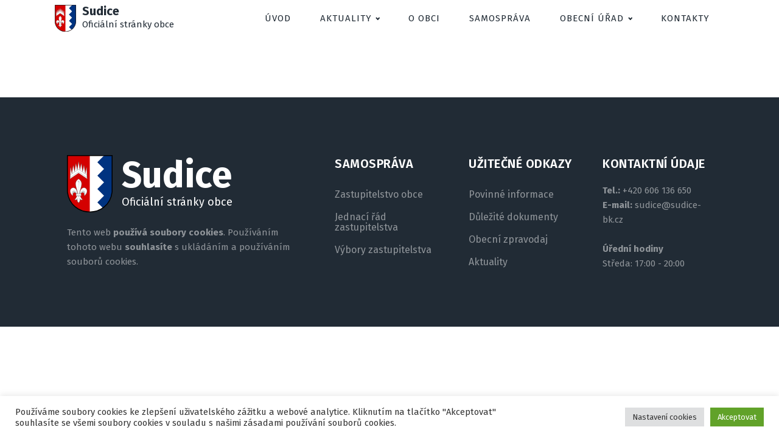

--- FILE ---
content_type: text/html; charset=UTF-8
request_url: https://sudice-bk.cz/uredni_deska/navrh-strednedobeho-vyhledu-rozpoctu-na-roky-2022-2025-vydaje/
body_size: 7828
content:
<!DOCTYPE html>
<html lang="cs" >
<head>
<meta charset="UTF-8">
<meta name="viewport" content="width=device-width, initial-scale=1.0">
<!-- WP_HEAD() START -->
<title>Návrh střednědobého výhledu rozpočtu na roky 2022 - 2025 (výdaje) - Sudice</title>
<meta name='robots' content='max-image-preview:large' />
<link rel='stylesheet' id='wp-block-library-css' href='https://sudice-bk.cz/wp-includes/css/dist/block-library/style.min.css?ver=e65df642a75778e3b7a65526f4f3c438' type='text/css' media='all' />
<style id='classic-theme-styles-inline-css' type='text/css'>
/*! This file is auto-generated */
.wp-block-button__link{color:#fff;background-color:#32373c;border-radius:9999px;box-shadow:none;text-decoration:none;padding:calc(.667em + 2px) calc(1.333em + 2px);font-size:1.125em}.wp-block-file__button{background:#32373c;color:#fff;text-decoration:none}
</style>
<style id='global-styles-inline-css' type='text/css'>
body{--wp--preset--color--black: #000000;--wp--preset--color--cyan-bluish-gray: #abb8c3;--wp--preset--color--white: #ffffff;--wp--preset--color--pale-pink: #f78da7;--wp--preset--color--vivid-red: #cf2e2e;--wp--preset--color--luminous-vivid-orange: #ff6900;--wp--preset--color--luminous-vivid-amber: #fcb900;--wp--preset--color--light-green-cyan: #7bdcb5;--wp--preset--color--vivid-green-cyan: #00d084;--wp--preset--color--pale-cyan-blue: #8ed1fc;--wp--preset--color--vivid-cyan-blue: #0693e3;--wp--preset--color--vivid-purple: #9b51e0;--wp--preset--gradient--vivid-cyan-blue-to-vivid-purple: linear-gradient(135deg,rgba(6,147,227,1) 0%,rgb(155,81,224) 100%);--wp--preset--gradient--light-green-cyan-to-vivid-green-cyan: linear-gradient(135deg,rgb(122,220,180) 0%,rgb(0,208,130) 100%);--wp--preset--gradient--luminous-vivid-amber-to-luminous-vivid-orange: linear-gradient(135deg,rgba(252,185,0,1) 0%,rgba(255,105,0,1) 100%);--wp--preset--gradient--luminous-vivid-orange-to-vivid-red: linear-gradient(135deg,rgba(255,105,0,1) 0%,rgb(207,46,46) 100%);--wp--preset--gradient--very-light-gray-to-cyan-bluish-gray: linear-gradient(135deg,rgb(238,238,238) 0%,rgb(169,184,195) 100%);--wp--preset--gradient--cool-to-warm-spectrum: linear-gradient(135deg,rgb(74,234,220) 0%,rgb(151,120,209) 20%,rgb(207,42,186) 40%,rgb(238,44,130) 60%,rgb(251,105,98) 80%,rgb(254,248,76) 100%);--wp--preset--gradient--blush-light-purple: linear-gradient(135deg,rgb(255,206,236) 0%,rgb(152,150,240) 100%);--wp--preset--gradient--blush-bordeaux: linear-gradient(135deg,rgb(254,205,165) 0%,rgb(254,45,45) 50%,rgb(107,0,62) 100%);--wp--preset--gradient--luminous-dusk: linear-gradient(135deg,rgb(255,203,112) 0%,rgb(199,81,192) 50%,rgb(65,88,208) 100%);--wp--preset--gradient--pale-ocean: linear-gradient(135deg,rgb(255,245,203) 0%,rgb(182,227,212) 50%,rgb(51,167,181) 100%);--wp--preset--gradient--electric-grass: linear-gradient(135deg,rgb(202,248,128) 0%,rgb(113,206,126) 100%);--wp--preset--gradient--midnight: linear-gradient(135deg,rgb(2,3,129) 0%,rgb(40,116,252) 100%);--wp--preset--font-size--small: 13px;--wp--preset--font-size--medium: 20px;--wp--preset--font-size--large: 36px;--wp--preset--font-size--x-large: 42px;--wp--preset--spacing--20: 0.44rem;--wp--preset--spacing--30: 0.67rem;--wp--preset--spacing--40: 1rem;--wp--preset--spacing--50: 1.5rem;--wp--preset--spacing--60: 2.25rem;--wp--preset--spacing--70: 3.38rem;--wp--preset--spacing--80: 5.06rem;--wp--preset--shadow--natural: 6px 6px 9px rgba(0, 0, 0, 0.2);--wp--preset--shadow--deep: 12px 12px 50px rgba(0, 0, 0, 0.4);--wp--preset--shadow--sharp: 6px 6px 0px rgba(0, 0, 0, 0.2);--wp--preset--shadow--outlined: 6px 6px 0px -3px rgba(255, 255, 255, 1), 6px 6px rgba(0, 0, 0, 1);--wp--preset--shadow--crisp: 6px 6px 0px rgba(0, 0, 0, 1);}:where(.is-layout-flex){gap: 0.5em;}:where(.is-layout-grid){gap: 0.5em;}body .is-layout-flow > .alignleft{float: left;margin-inline-start: 0;margin-inline-end: 2em;}body .is-layout-flow > .alignright{float: right;margin-inline-start: 2em;margin-inline-end: 0;}body .is-layout-flow > .aligncenter{margin-left: auto !important;margin-right: auto !important;}body .is-layout-constrained > .alignleft{float: left;margin-inline-start: 0;margin-inline-end: 2em;}body .is-layout-constrained > .alignright{float: right;margin-inline-start: 2em;margin-inline-end: 0;}body .is-layout-constrained > .aligncenter{margin-left: auto !important;margin-right: auto !important;}body .is-layout-constrained > :where(:not(.alignleft):not(.alignright):not(.alignfull)){max-width: var(--wp--style--global--content-size);margin-left: auto !important;margin-right: auto !important;}body .is-layout-constrained > .alignwide{max-width: var(--wp--style--global--wide-size);}body .is-layout-flex{display: flex;}body .is-layout-flex{flex-wrap: wrap;align-items: center;}body .is-layout-flex > *{margin: 0;}body .is-layout-grid{display: grid;}body .is-layout-grid > *{margin: 0;}:where(.wp-block-columns.is-layout-flex){gap: 2em;}:where(.wp-block-columns.is-layout-grid){gap: 2em;}:where(.wp-block-post-template.is-layout-flex){gap: 1.25em;}:where(.wp-block-post-template.is-layout-grid){gap: 1.25em;}.has-black-color{color: var(--wp--preset--color--black) !important;}.has-cyan-bluish-gray-color{color: var(--wp--preset--color--cyan-bluish-gray) !important;}.has-white-color{color: var(--wp--preset--color--white) !important;}.has-pale-pink-color{color: var(--wp--preset--color--pale-pink) !important;}.has-vivid-red-color{color: var(--wp--preset--color--vivid-red) !important;}.has-luminous-vivid-orange-color{color: var(--wp--preset--color--luminous-vivid-orange) !important;}.has-luminous-vivid-amber-color{color: var(--wp--preset--color--luminous-vivid-amber) !important;}.has-light-green-cyan-color{color: var(--wp--preset--color--light-green-cyan) !important;}.has-vivid-green-cyan-color{color: var(--wp--preset--color--vivid-green-cyan) !important;}.has-pale-cyan-blue-color{color: var(--wp--preset--color--pale-cyan-blue) !important;}.has-vivid-cyan-blue-color{color: var(--wp--preset--color--vivid-cyan-blue) !important;}.has-vivid-purple-color{color: var(--wp--preset--color--vivid-purple) !important;}.has-black-background-color{background-color: var(--wp--preset--color--black) !important;}.has-cyan-bluish-gray-background-color{background-color: var(--wp--preset--color--cyan-bluish-gray) !important;}.has-white-background-color{background-color: var(--wp--preset--color--white) !important;}.has-pale-pink-background-color{background-color: var(--wp--preset--color--pale-pink) !important;}.has-vivid-red-background-color{background-color: var(--wp--preset--color--vivid-red) !important;}.has-luminous-vivid-orange-background-color{background-color: var(--wp--preset--color--luminous-vivid-orange) !important;}.has-luminous-vivid-amber-background-color{background-color: var(--wp--preset--color--luminous-vivid-amber) !important;}.has-light-green-cyan-background-color{background-color: var(--wp--preset--color--light-green-cyan) !important;}.has-vivid-green-cyan-background-color{background-color: var(--wp--preset--color--vivid-green-cyan) !important;}.has-pale-cyan-blue-background-color{background-color: var(--wp--preset--color--pale-cyan-blue) !important;}.has-vivid-cyan-blue-background-color{background-color: var(--wp--preset--color--vivid-cyan-blue) !important;}.has-vivid-purple-background-color{background-color: var(--wp--preset--color--vivid-purple) !important;}.has-black-border-color{border-color: var(--wp--preset--color--black) !important;}.has-cyan-bluish-gray-border-color{border-color: var(--wp--preset--color--cyan-bluish-gray) !important;}.has-white-border-color{border-color: var(--wp--preset--color--white) !important;}.has-pale-pink-border-color{border-color: var(--wp--preset--color--pale-pink) !important;}.has-vivid-red-border-color{border-color: var(--wp--preset--color--vivid-red) !important;}.has-luminous-vivid-orange-border-color{border-color: var(--wp--preset--color--luminous-vivid-orange) !important;}.has-luminous-vivid-amber-border-color{border-color: var(--wp--preset--color--luminous-vivid-amber) !important;}.has-light-green-cyan-border-color{border-color: var(--wp--preset--color--light-green-cyan) !important;}.has-vivid-green-cyan-border-color{border-color: var(--wp--preset--color--vivid-green-cyan) !important;}.has-pale-cyan-blue-border-color{border-color: var(--wp--preset--color--pale-cyan-blue) !important;}.has-vivid-cyan-blue-border-color{border-color: var(--wp--preset--color--vivid-cyan-blue) !important;}.has-vivid-purple-border-color{border-color: var(--wp--preset--color--vivid-purple) !important;}.has-vivid-cyan-blue-to-vivid-purple-gradient-background{background: var(--wp--preset--gradient--vivid-cyan-blue-to-vivid-purple) !important;}.has-light-green-cyan-to-vivid-green-cyan-gradient-background{background: var(--wp--preset--gradient--light-green-cyan-to-vivid-green-cyan) !important;}.has-luminous-vivid-amber-to-luminous-vivid-orange-gradient-background{background: var(--wp--preset--gradient--luminous-vivid-amber-to-luminous-vivid-orange) !important;}.has-luminous-vivid-orange-to-vivid-red-gradient-background{background: var(--wp--preset--gradient--luminous-vivid-orange-to-vivid-red) !important;}.has-very-light-gray-to-cyan-bluish-gray-gradient-background{background: var(--wp--preset--gradient--very-light-gray-to-cyan-bluish-gray) !important;}.has-cool-to-warm-spectrum-gradient-background{background: var(--wp--preset--gradient--cool-to-warm-spectrum) !important;}.has-blush-light-purple-gradient-background{background: var(--wp--preset--gradient--blush-light-purple) !important;}.has-blush-bordeaux-gradient-background{background: var(--wp--preset--gradient--blush-bordeaux) !important;}.has-luminous-dusk-gradient-background{background: var(--wp--preset--gradient--luminous-dusk) !important;}.has-pale-ocean-gradient-background{background: var(--wp--preset--gradient--pale-ocean) !important;}.has-electric-grass-gradient-background{background: var(--wp--preset--gradient--electric-grass) !important;}.has-midnight-gradient-background{background: var(--wp--preset--gradient--midnight) !important;}.has-small-font-size{font-size: var(--wp--preset--font-size--small) !important;}.has-medium-font-size{font-size: var(--wp--preset--font-size--medium) !important;}.has-large-font-size{font-size: var(--wp--preset--font-size--large) !important;}.has-x-large-font-size{font-size: var(--wp--preset--font-size--x-large) !important;}
.wp-block-navigation a:where(:not(.wp-element-button)){color: inherit;}
:where(.wp-block-post-template.is-layout-flex){gap: 1.25em;}:where(.wp-block-post-template.is-layout-grid){gap: 1.25em;}
:where(.wp-block-columns.is-layout-flex){gap: 2em;}:where(.wp-block-columns.is-layout-grid){gap: 2em;}
.wp-block-pullquote{font-size: 1.5em;line-height: 1.6;}
</style>
<link rel='stylesheet' id='cookie-law-info-css' href='https://sudice-bk.cz/wp-content/plugins/cookie-law-info/legacy/public/css/cookie-law-info-public.css?ver=3.3.9.1' type='text/css' media='all' />
<link rel='stylesheet' id='cookie-law-info-gdpr-css' href='https://sudice-bk.cz/wp-content/plugins/cookie-law-info/legacy/public/css/cookie-law-info-gdpr.css?ver=3.3.9.1' type='text/css' media='all' />
<link rel='stylesheet' id='oxygen-css' href='https://sudice-bk.cz/wp-content/plugins/oxygen/component-framework/oxygen.css?ver=4.0.3' type='text/css' media='all' />
<link rel='stylesheet' id='wp-polls-css' href='https://sudice-bk.cz/wp-content/plugins/wp-polls/polls-css.css?ver=2.77.3' type='text/css' media='all' />
<style id='wp-polls-inline-css' type='text/css'>
.wp-polls .pollbar {
	margin: 1px;
	font-size: 8px;
	line-height: 10px;
	height: 10px;
	background-image: url('https://sudice-bk.cz/wp-content/plugins/wp-polls/images/default_gradient/pollbg.gif');
	border: 1px solid #c8c8c8;
}

</style>
<style id='wpgb-head-inline-css' type='text/css'>
.wp-grid-builder:not(.wpgb-template),.wpgb-facet{opacity:0.01}.wpgb-facet fieldset{margin:0;padding:0;border:none;outline:none;box-shadow:none}.wpgb-facet fieldset:last-child{margin-bottom:40px;}.wpgb-facet fieldset legend.wpgb-sr-only{height:1px;width:1px}
</style>
<script type="text/javascript" src="https://sudice-bk.cz/wp-includes/js/jquery/jquery.min.js?ver=3.7.1" id="jquery-core-js"></script>
<script type="text/javascript" id="cookie-law-info-js-extra">
/* <![CDATA[ */
var Cli_Data = {"nn_cookie_ids":[],"cookielist":[],"non_necessary_cookies":[],"ccpaEnabled":"","ccpaRegionBased":"","ccpaBarEnabled":"","strictlyEnabled":["necessary","obligatoire"],"ccpaType":"gdpr","js_blocking":"1","custom_integration":"","triggerDomRefresh":"","secure_cookies":""};
var cli_cookiebar_settings = {"animate_speed_hide":"500","animate_speed_show":"500","background":"#FFF","border":"#b1a6a6c2","border_on":"","button_1_button_colour":"#61a229","button_1_button_hover":"#4e8221","button_1_link_colour":"#fff","button_1_as_button":"1","button_1_new_win":"","button_2_button_colour":"#333","button_2_button_hover":"#292929","button_2_link_colour":"#444","button_2_as_button":"","button_2_hidebar":"","button_3_button_colour":"#dedfe0","button_3_button_hover":"#b2b2b3","button_3_link_colour":"#333333","button_3_as_button":"1","button_3_new_win":"","button_4_button_colour":"#dedfe0","button_4_button_hover":"#b2b2b3","button_4_link_colour":"#333333","button_4_as_button":"1","button_7_button_colour":"#61a229","button_7_button_hover":"#4e8221","button_7_link_colour":"#fff","button_7_as_button":"1","button_7_new_win":"","font_family":"inherit","header_fix":"","notify_animate_hide":"1","notify_animate_show":"","notify_div_id":"#cookie-law-info-bar","notify_position_horizontal":"right","notify_position_vertical":"bottom","scroll_close":"","scroll_close_reload":"","accept_close_reload":"","reject_close_reload":"","showagain_tab":"","showagain_background":"#fff","showagain_border":"#000","showagain_div_id":"#cookie-law-info-again","showagain_x_position":"100px","text":"#333333","show_once_yn":"","show_once":"10000","logging_on":"","as_popup":"","popup_overlay":"1","bar_heading_text":"","cookie_bar_as":"banner","popup_showagain_position":"bottom-right","widget_position":"left"};
var log_object = {"ajax_url":"https:\/\/sudice-bk.cz\/wp-admin\/admin-ajax.php"};
/* ]]> */
</script>
<script type="text/javascript" src="https://sudice-bk.cz/wp-content/plugins/cookie-law-info/legacy/public/js/cookie-law-info-public.js?ver=3.3.9.1" id="cookie-law-info-js"></script>
<link rel="https://api.w.org/" href="https://sudice-bk.cz/wp-json/" /><link rel="alternate" type="application/json" href="https://sudice-bk.cz/wp-json/wp/v2/uredni_deska/2688" /><link rel="EditURI" type="application/rsd+xml" title="RSD" href="https://sudice-bk.cz/xmlrpc.php?rsd" />

<link rel="canonical" href="https://sudice-bk.cz/uredni_deska/navrh-strednedobeho-vyhledu-rozpoctu-na-roky-2022-2025-vydaje/" />
<link rel='shortlink' href='https://sudice-bk.cz/?p=2688' />
<link rel="alternate" type="application/json+oembed" href="https://sudice-bk.cz/wp-json/oembed/1.0/embed?url=https%3A%2F%2Fsudice-bk.cz%2Furedni_deska%2Fnavrh-strednedobeho-vyhledu-rozpoctu-na-roky-2022-2025-vydaje%2F" />
<link rel="alternate" type="text/xml+oembed" href="https://sudice-bk.cz/wp-json/oembed/1.0/embed?url=https%3A%2F%2Fsudice-bk.cz%2Furedni_deska%2Fnavrh-strednedobeho-vyhledu-rozpoctu-na-roky-2022-2025-vydaje%2F&#038;format=xml" />
<noscript><style>.wp-grid-builder .wpgb-card.wpgb-card-hidden .wpgb-card-wrapper{opacity:1!important;visibility:visible!important;transform:none!important}.wpgb-facet {opacity:1!important;pointer-events:auto!important}.wpgb-facet *:not(.wpgb-pagination-facet){display:none}</style></noscript><link rel="icon" href="https://sudice-bk.cz/wp-content/uploads/2020/06/cropped-logo-1-32x32.png" sizes="32x32" />
<link rel="icon" href="https://sudice-bk.cz/wp-content/uploads/2020/06/cropped-logo-1-192x192.png" sizes="192x192" />
<link rel="apple-touch-icon" href="https://sudice-bk.cz/wp-content/uploads/2020/06/cropped-logo-1-180x180.png" />
<meta name="msapplication-TileImage" content="https://sudice-bk.cz/wp-content/uploads/2020/06/cropped-logo-1-270x270.png" />
<link href="https://fonts.googleapis.com/css?family=Fira+Sans:100,200,300,400,500,600,700,800,900|Fira+Sans:100,200,300,400,500,600,700,800,900|Fira+Sans:100,200,300,400,500,600,700,800,900" rel="stylesheet"><link rel='stylesheet' id='oxygen-cache-12-css' href='//sudice-bk.cz/wp-content/uploads/oxygen/css/12.css?cache=1707993456&#038;ver=e65df642a75778e3b7a65526f4f3c438' type='text/css' media='all' />
<link rel='stylesheet' id='oxygen-universal-styles-css' href='//sudice-bk.cz/wp-content/uploads/oxygen/css/universal.css?cache=1707993452&#038;ver=e65df642a75778e3b7a65526f4f3c438' type='text/css' media='all' />
<!-- END OF WP_HEAD() -->
</head>
<body class="uredni_deska-template-default single single-uredni_deska postid-2688 single-format-standard  wp-embed-responsive oxygen-body" >




						<div id="code_block-173-12" class="ct-code-block" ><!-- Global site tag (gtag.js) - Google Analytics -->
<script async src="https://www.googletagmanager.com/gtag/js?id=UA-171771533-1"></script>
<script>
  window.dataLayer = window.dataLayer || [];
  function gtag(){dataLayer.push(arguments);}
  gtag('js', new Date());

  gtag('config', 'UA-171771533-1');
</script>
</div><header id="_header-1-12" class="oxy-header-wrapper oxy-sticky-header oxy-overlay-header oxy-header" ><div id="_header_row-145-12" class="oxy-header-row" ><div class="oxy-header-container"><div id="_header_left-146-12" class="oxy-header-left" ><img  id="image-147-12" alt="" src="http://sudice-bk.cz/wp-content/uploads/2019/09/logo.svg" class="ct-image"/><div id="div_block-148-12" class="ct-div-block" ><h2 id="headline-149-12" class="ct-headline">Sudice</h2><h6 id="headline-150-12" class="ct-headline">Oficiální stránky obce</h6></div></div><div id="_header_center-151-12" class="oxy-header-center" ></div><div id="_header_right-153-12" class="oxy-header-right" ><nav id="_nav_menu-152-12" class="oxy-nav-menu oxy-nav-menu-dropdowns oxy-nav-menu-dropdown-arrow" ><div class='oxy-menu-toggle'><div class='oxy-nav-menu-hamburger-wrap'><div class='oxy-nav-menu-hamburger'><div class='oxy-nav-menu-hamburger-line'></div><div class='oxy-nav-menu-hamburger-line'></div><div class='oxy-nav-menu-hamburger-line'></div></div></div></div><div class="menu-hlavni-menu-container"><ul id="menu-hlavni-menu" class="oxy-nav-menu-list"><li id="menu-item-379" class="menu-item menu-item-type-post_type menu-item-object-page menu-item-home menu-item-379"><a href="https://sudice-bk.cz/">Úvod</a></li>
<li id="menu-item-162" class="menu-item menu-item-type-post_type menu-item-object-page menu-item-has-children menu-item-162"><a href="https://sudice-bk.cz/aktualne-v-nasi-obci/">Aktuality</a>
<ul class="sub-menu">
	<li id="menu-item-1407" class="menu-item menu-item-type-post_type menu-item-object-page menu-item-1407"><a href="https://sudice-bk.cz/aktualne-v-nasi-obci/">Aktuálně v naší obci</a></li>
	<li id="menu-item-211" class="menu-item menu-item-type-post_type menu-item-object-page menu-item-211"><a href="https://sudice-bk.cz/kulturni-akce-fotogalerie/">Kulturní akce - fotogalerie</a></li>
	<li id="menu-item-347" class="menu-item menu-item-type-post_type menu-item-object-page menu-item-347"><a href="https://sudice-bk.cz/obecni-zpravodaj/">Obecní zpravodaj</a></li>
</ul>
</li>
<li id="menu-item-373" class="menu-item menu-item-type-post_type menu-item-object-page menu-item-373"><a href="https://sudice-bk.cz/obec/">O obci</a></li>
<li id="menu-item-367" class="menu-item menu-item-type-post_type menu-item-object-page menu-item-367"><a href="https://sudice-bk.cz/samosprava/">Samospráva</a></li>
<li id="menu-item-174" class="menu-item menu-item-type-post_type menu-item-object-page menu-item-has-children menu-item-174"><a href="https://sudice-bk.cz/obecni-urad/">Obecní úřad</a>
<ul class="sub-menu">
	<li id="menu-item-1408" class="menu-item menu-item-type-post_type menu-item-object-page menu-item-1408"><a href="https://sudice-bk.cz/obecni-urad/">Záležitosti obecního úřadu</a></li>
	<li id="menu-item-1548" class="menu-item menu-item-type-post_type menu-item-object-page menu-item-1548"><a href="https://sudice-bk.cz/uredni-deska-3/">Úřední deska</a></li>
	<li id="menu-item-161" class="menu-item menu-item-type-post_type menu-item-object-page menu-item-161"><a href="https://sudice-bk.cz/uredni-deska-2/">Úřední deska - archív</a></li>
	<li id="menu-item-361" class="menu-item menu-item-type-post_type menu-item-object-page menu-item-361"><a href="https://sudice-bk.cz/povinne-informace/">Povinné informace</a></li>
	<li id="menu-item-364" class="menu-item menu-item-type-post_type menu-item-object-page menu-item-364"><a href="https://sudice-bk.cz/dulezite-dokumenty/">Důležité dokumenty</a></li>
</ul>
</li>
<li id="menu-item-357" class="menu-item menu-item-type-post_type menu-item-object-page menu-item-357"><a href="https://sudice-bk.cz/kontakty/">Kontakty</a></li>
</ul></div></nav></div></div></div></header>
				<script type="text/javascript">
			jQuery(document).ready(function() {
				var selector = "#_header-1-12",
					scrollval = parseInt("150");
				if (!scrollval || scrollval < 1) {
										if (jQuery(window).width() >= 1141){
											jQuery("body").css("margin-top", jQuery(selector).outerHeight());
						jQuery(selector).addClass("oxy-sticky-header-active");
										}
									}
				else {
					var scrollTopOld = 0;
					jQuery(window).scroll(function() {
						if (!jQuery('body').hasClass('oxy-nav-menu-prevent-overflow')) {
							if (jQuery(this).scrollTop() > scrollval 
																) {
								if (
																		jQuery(window).width() >= 1141 && 
																		!jQuery(selector).hasClass("oxy-sticky-header-active")) {
									if (jQuery(selector).css('position')!='absolute') {
										jQuery("body").css("margin-top", jQuery(selector).outerHeight());
									}
									jQuery(selector)
										.addClass("oxy-sticky-header-active")
																			.addClass("oxy-sticky-header-fade-in");
																	}
							}
							else {
								jQuery(selector)
									.removeClass("oxy-sticky-header-fade-in")
									.removeClass("oxy-sticky-header-active");
								if (jQuery(selector).css('position')!='absolute') {
									jQuery("body").css("margin-top", "");
								}
							}
							scrollTopOld = jQuery(this).scrollTop();
						}
					})
				}
			});
		</script><header id="_header-156-12" class="oxy-header-wrapper oxy-sticky-header oxy-overlay-header oxy-header" ><div id="_header_row-157-12" class="oxy-header-row" ><div class="oxy-header-container"><div id="_header_left-158-12" class="oxy-header-left" ><a id="link-171-12" class="ct-link" href="/" target="_self"  ><img  id="image-10-12" alt="" src="http://sudice-bk.cz/wp-content/uploads/2019/09/logo.svg" class="ct-image"/></a><a id="div_block-169-12" class="ct-link" href="/" target="_self"  ><h2 id="headline-13-12" class="ct-headline">Sudice</h2><h6 id="headline-20-12" class="ct-headline">Oficiální stránky obce</h6></a></div><div id="_header_center-161-12" class="oxy-header-center" ></div><div id="_header_right-162-12" class="oxy-header-right" ><nav id="_nav_menu-163-12" class="oxy-nav-menu oxy-nav-menu-dropdowns oxy-nav-menu-dropdown-arrow" ><div class='oxy-menu-toggle'><div class='oxy-nav-menu-hamburger-wrap'><div class='oxy-nav-menu-hamburger'><div class='oxy-nav-menu-hamburger-line'></div><div class='oxy-nav-menu-hamburger-line'></div><div class='oxy-nav-menu-hamburger-line'></div></div></div></div><div class="menu-hlavni-menu-container"><ul id="menu-hlavni-menu-1" class="oxy-nav-menu-list"><li class="menu-item menu-item-type-post_type menu-item-object-page menu-item-home menu-item-379"><a href="https://sudice-bk.cz/">Úvod</a></li>
<li class="menu-item menu-item-type-post_type menu-item-object-page menu-item-has-children menu-item-162"><a href="https://sudice-bk.cz/aktualne-v-nasi-obci/">Aktuality</a>
<ul class="sub-menu">
	<li class="menu-item menu-item-type-post_type menu-item-object-page menu-item-1407"><a href="https://sudice-bk.cz/aktualne-v-nasi-obci/">Aktuálně v naší obci</a></li>
	<li class="menu-item menu-item-type-post_type menu-item-object-page menu-item-211"><a href="https://sudice-bk.cz/kulturni-akce-fotogalerie/">Kulturní akce - fotogalerie</a></li>
	<li class="menu-item menu-item-type-post_type menu-item-object-page menu-item-347"><a href="https://sudice-bk.cz/obecni-zpravodaj/">Obecní zpravodaj</a></li>
</ul>
</li>
<li class="menu-item menu-item-type-post_type menu-item-object-page menu-item-373"><a href="https://sudice-bk.cz/obec/">O obci</a></li>
<li class="menu-item menu-item-type-post_type menu-item-object-page menu-item-367"><a href="https://sudice-bk.cz/samosprava/">Samospráva</a></li>
<li class="menu-item menu-item-type-post_type menu-item-object-page menu-item-has-children menu-item-174"><a href="https://sudice-bk.cz/obecni-urad/">Obecní úřad</a>
<ul class="sub-menu">
	<li class="menu-item menu-item-type-post_type menu-item-object-page menu-item-1408"><a href="https://sudice-bk.cz/obecni-urad/">Záležitosti obecního úřadu</a></li>
	<li class="menu-item menu-item-type-post_type menu-item-object-page menu-item-1548"><a href="https://sudice-bk.cz/uredni-deska-3/">Úřední deska</a></li>
	<li class="menu-item menu-item-type-post_type menu-item-object-page menu-item-161"><a href="https://sudice-bk.cz/uredni-deska-2/">Úřední deska - archív</a></li>
	<li class="menu-item menu-item-type-post_type menu-item-object-page menu-item-361"><a href="https://sudice-bk.cz/povinne-informace/">Povinné informace</a></li>
	<li class="menu-item menu-item-type-post_type menu-item-object-page menu-item-364"><a href="https://sudice-bk.cz/dulezite-dokumenty/">Důležité dokumenty</a></li>
</ul>
</li>
<li class="menu-item menu-item-type-post_type menu-item-object-page menu-item-357"><a href="https://sudice-bk.cz/kontakty/">Kontakty</a></li>
</ul></div></nav></div></div></div></header>
				<script type="text/javascript">
			jQuery(document).ready(function() {
				var selector = "#_header-156-12",
					scrollval = parseInt("150");
				if (!scrollval || scrollval < 1) {
										if (jQuery(window).width() >= 1141){
											jQuery("body").css("margin-top", jQuery(selector).outerHeight());
						jQuery(selector).addClass("oxy-sticky-header-active");
										}
									}
				else {
					var scrollTopOld = 0;
					jQuery(window).scroll(function() {
						if (!jQuery('body').hasClass('oxy-nav-menu-prevent-overflow')) {
							if (jQuery(this).scrollTop() > scrollval 
																) {
								if (
																		jQuery(window).width() >= 1141 && 
																		!jQuery(selector).hasClass("oxy-sticky-header-active")) {
									if (jQuery(selector).css('position')!='absolute') {
										jQuery("body").css("margin-top", jQuery(selector).outerHeight());
									}
									jQuery(selector)
										.addClass("oxy-sticky-header-active")
																			.addClass("oxy-sticky-header-fade-in");
																	}
							}
							else {
								jQuery(selector)
									.removeClass("oxy-sticky-header-fade-in")
									.removeClass("oxy-sticky-header-active");
								if (jQuery(selector).css('position')!='absolute') {
									jQuery("body").css("margin-top", "");
								}
							}
							scrollTopOld = jQuery(this).scrollTop();
						}
					})
				}
			});
		</script><section id="section-2-394" class=" ct-section" ><div class="ct-section-inner-wrap"></div></section><section id="section-99-12" class=" ct-section" ><div class="ct-section-inner-wrap"><div id="new_columns-100-12" class="ct-new-columns" ><div id="div_block-101-12" class="ct-div-block" ><a id="link-102-12" class="ct-link " href="/" target="_self"  ><img  id="image-103-12" alt="" src="http://sudice-bk.cz/wp-content/uploads/2019/09/logo.svg" class="ct-image"/><div id="div_block-124-12" class="ct-div-block" ><h2 id="headline-125-12" class="ct-headline">Sudice</h2><h6 id="headline-126-12" class="ct-headline">Oficiální stránky obce</h6></div></a><div id="text_block-143-12" class="ct-text-block" >Tento web <b>používá soubory cookies</b>. Používáním tohoto webu <b>souhlasíte</b> s ukládáním a používáním souborů cookies.</div></div><div id="div_block-107-12" class="ct-div-block" ><h4 id="headline-108-12" class="ct-headline atomic-footer-9-title">SAMOSPRÁVA</h4><a id="link_text-109-12" class="ct-link-text atomic-footer-9-link" href="http://sudice-bk.cz/samosprava/" target="_self"  >Zastupitelstvo obce</a><a id="link_text-110-12" class="ct-link-text atomic-footer-9-link" href="http://sudice-bk.cz/wp-content/uploads/2020/02/Jednaci_rad_obce_Sudice_2011.pdf" target="_self"  >Jednací řád zastupitelstva</a><a id="link_text-111-12" class="ct-link-text atomic-footer-9-link" href="http://sudice-bk.cz/samosprava/" target="_self"  >Výbory zastupitelstva</a></div><div id="div_block-113-12" class="ct-div-block" ><h4 id="headline-114-12" class="ct-headline atomic-footer-9-title">UŽITEČNÉ ODKAZY</h4><a id="link_text-115-12" class="ct-link-text atomic-footer-9-link" href="http://sudice-bk.cz/povinne-informace/" target="_self"  >Povinné informace</a><a id="link_text-116-12" class="ct-link-text atomic-footer-9-link" href="http://sudice-bk.cz/dulezite-dokumenty/" target="_self"  >Důležité dokumenty</a><a id="link_text-141-12" class="ct-link-text atomic-footer-9-link" href="http://sudice-bk.cz/obecni-zpravodaj/" target="_self"  >Obecní zpravodaj</a><a id="link_text-117-12" class="ct-link-text atomic-footer-9-link" href="http://sudice-bk.cz/aktualne-v-nasi-obci/" target="_self"  >Aktuality</a></div><div id="div_block-118-12" class="ct-div-block" ><h4 id="headline-119-12" class="ct-headline atomic-footer-9-title">KONTAKTNÍ ÚDAJE</h4><div id="text_block-144-12" class="ct-text-block" ><b>Tel.:</b> +420&nbsp;606 136 650<br><b>E-mail:</b> sudice@sudice-bk.cz<br><br><b>Úřední hodiny</b><br>Středa: 17:00 - 20:00<br><br></div></div></div></div></section>	<!-- WP_FOOTER -->
<!--googleoff: all--><div id="cookie-law-info-bar" data-nosnippet="true"><span><div class="cli-bar-container cli-style-v2"><div class="cli-bar-message">Používáme soubory cookies ke zlepšení uživatelského zážitku a webové analytice. Kliknutím na tlačítko "Akceptovat" souhlasíte se všemi soubory cookies v souladu s našimi zásadami používání souborů cookies.</div><div class="cli-bar-btn_container"><a role='button' class="medium cli-plugin-button cli-plugin-main-button cli_settings_button" style="margin:0px 5px 0px 0px">Nastavení cookies</a><a id="wt-cli-accept-all-btn" role='button' data-cli_action="accept_all" class="wt-cli-element medium cli-plugin-button wt-cli-accept-all-btn cookie_action_close_header cli_action_button">Akceptovat</a></div></div></span></div><div id="cookie-law-info-again" data-nosnippet="true"><span id="cookie_hdr_showagain">Nastavení cookies</span></div><div class="cli-modal" data-nosnippet="true" id="cliSettingsPopup" tabindex="-1" role="dialog" aria-labelledby="cliSettingsPopup" aria-hidden="true">
  <div class="cli-modal-dialog" role="document">
	<div class="cli-modal-content cli-bar-popup">
		  <button type="button" class="cli-modal-close" id="cliModalClose">
			<svg class="" viewBox="0 0 24 24"><path d="M19 6.41l-1.41-1.41-5.59 5.59-5.59-5.59-1.41 1.41 5.59 5.59-5.59 5.59 1.41 1.41 5.59-5.59 5.59 5.59 1.41-1.41-5.59-5.59z"></path><path d="M0 0h24v24h-24z" fill="none"></path></svg>
			<span class="wt-cli-sr-only">Zavřít</span>
		  </button>
		  <div class="cli-modal-body">
			<div class="cli-container-fluid cli-tab-container">
	<div class="cli-row">
		<div class="cli-col-12 cli-align-items-stretch cli-px-0">
			<div class="cli-privacy-overview">
				<h4>Použití souborů Cookies</h4>				<div class="cli-privacy-content">
					<div class="cli-privacy-content-text">Soubory cookies používáme ke zlepšení uživatelského zážitku a webové analytice. Používáním našich webových stránek souhlasíte se všemi soubory cookies v souladu s našimi zásadami používání souborů cookies.</div>
				</div>
				<a class="cli-privacy-readmore" aria-label="Zobrazit více" role="button" data-readmore-text="Zobrazit více" data-readless-text="Zobrazit méně"></a>			</div>
		</div>
		<div class="cli-col-12 cli-align-items-stretch cli-px-0 cli-tab-section-container">
												<div class="cli-tab-section">
						<div class="cli-tab-header">
							<a role="button" tabindex="0" class="cli-nav-link cli-settings-mobile" data-target="funkcni" data-toggle="cli-toggle-tab">
								Funkční cookies							</a>
															<div class="cli-switch">
									<input type="checkbox" id="wt-cli-checkbox-funkcni" class="cli-user-preference-checkbox"  data-id="checkbox-funkcni" />
									<label for="wt-cli-checkbox-funkcni" class="cli-slider" data-cli-enable="Povolit" data-cli-disable="Vypnuto"><span class="wt-cli-sr-only">Funkční cookies</span></label>
								</div>
													</div>
						<div class="cli-tab-content">
							<div class="cli-tab-pane cli-fade" data-id="funkcni">
								<div class="wt-cli-cookie-description">
									Jsou používány k rozpoznání vracejících se návštěvníků webových stránek. Diky těmto souborům lze využívat např. služeb automatického přihlášení apod.								</div>
							</div>
						</div>
					</div>
																	<div class="cli-tab-section">
						<div class="cli-tab-header">
							<a role="button" tabindex="0" class="cli-nav-link cli-settings-mobile" data-target="analyticke" data-toggle="cli-toggle-tab">
								Analytické cookies							</a>
															<div class="cli-switch">
									<input type="checkbox" id="wt-cli-checkbox-analyticke" class="cli-user-preference-checkbox"  data-id="checkbox-analyticke" />
									<label for="wt-cli-checkbox-analyticke" class="cli-slider" data-cli-enable="Povolit" data-cli-disable="Vypnuto"><span class="wt-cli-sr-only">Analytické cookies</span></label>
								</div>
													</div>
						<div class="cli-tab-content">
							<div class="cli-tab-pane cli-fade" data-id="analyticke">
								<div class="wt-cli-cookie-description">
									Tyto soubory umožní rozpoznat a vyhodnotit např. počet návštěvníků a zjistit, jak se návštěvníci pohybují na webových stránkách, když je používají. Tyto údaje pomáhají zlepšit způsob, kterým webové stránky fungují.								</div>
							</div>
						</div>
					</div>
																	<div class="cli-tab-section">
						<div class="cli-tab-header">
							<a role="button" tabindex="0" class="cli-nav-link cli-settings-mobile" data-target="nutne" data-toggle="cli-toggle-tab">
								Nezbytně nutné cookies							</a>
															<div class="cli-switch">
									<input type="checkbox" id="wt-cli-checkbox-nutne" class="cli-user-preference-checkbox"  data-id="checkbox-nutne" />
									<label for="wt-cli-checkbox-nutne" class="cli-slider" data-cli-enable="Povolit" data-cli-disable="Vypnuto"><span class="wt-cli-sr-only">Nezbytně nutné cookies</span></label>
								</div>
													</div>
						<div class="cli-tab-content">
							<div class="cli-tab-pane cli-fade" data-id="nutne">
								<div class="wt-cli-cookie-description">
									Jedná se o cookies, které jsou potřebné pro provoz webových stránek. Patří mezi ně například cookies, které umožní přihlášení se do zabezpečených oblastí webových stránek.								</div>
							</div>
						</div>
					</div>
										</div>
	</div>
</div>
		  </div>
		  <div class="cli-modal-footer">
			<div class="wt-cli-element cli-container-fluid cli-tab-container">
				<div class="cli-row">
					<div class="cli-col-12 cli-align-items-stretch cli-px-0">
						<div class="cli-tab-footer wt-cli-privacy-overview-actions">
						
															<a id="wt-cli-privacy-save-btn" role="button" tabindex="0" data-cli-action="accept" class="wt-cli-privacy-btn cli_setting_save_button wt-cli-privacy-accept-btn cli-btn">ULOŽIT A PŘIJMOUT</a>
													</div>
						
					</div>
				</div>
			</div>
		</div>
	</div>
  </div>
</div>
<div class="cli-modal-backdrop cli-fade cli-settings-overlay"></div>
<div class="cli-modal-backdrop cli-fade cli-popupbar-overlay"></div>
<!--googleon: all-->
		<script type="text/javascript">
			jQuery(document).ready(function() {
				jQuery('body').on('click', '.oxy-menu-toggle', function() {
					jQuery(this).parent('.oxy-nav-menu').toggleClass('oxy-nav-menu-open');
					jQuery('body').toggleClass('oxy-nav-menu-prevent-overflow');
					jQuery('html').toggleClass('oxy-nav-menu-prevent-overflow');
				});
				var selector = '.oxy-nav-menu-open .menu-item a[href*="#"]';
				jQuery('body').on('click', selector, function(){
					jQuery('.oxy-nav-menu-open').removeClass('oxy-nav-menu-open');
					jQuery('body').removeClass('oxy-nav-menu-prevent-overflow');
					jQuery('html').removeClass('oxy-nav-menu-prevent-overflow');
					jQuery(this).click();
				});
			});
		</script>

	<script type="text/javascript" id="wp-polls-js-extra">
/* <![CDATA[ */
var pollsL10n = {"ajax_url":"https:\/\/sudice-bk.cz\/wp-admin\/admin-ajax.php","text_wait":"Va\u0161 po\u017eadavek je pr\u00e1v\u011b vykon\u00e1v\u00e1n. \u010cekejte...","text_valid":"Vyberte platnou odpov\u011b\u010f.","text_multiple":"Maxim\u00e1ln\u00ed po\u010det povolen\u00fdch mo\u017enost\u00ed:","show_loading":"1","show_fading":"1"};
/* ]]> */
</script>
<script type="text/javascript" src="https://sudice-bk.cz/wp-content/plugins/wp-polls/polls-js.js?ver=2.77.3" id="wp-polls-js"></script>
<script type="text/javascript" id="ct-footer-js"></script><!-- /WP_FOOTER --> 
</body>
</html>


--- FILE ---
content_type: text/css; charset=utf-8
request_url: https://sudice-bk.cz/wp-content/uploads/oxygen/css/12.css?cache=1707993456&ver=e65df642a75778e3b7a65526f4f3c438
body_size: 1186
content:
#section-99-12 > .ct-section-inner-wrap{padding-top:75px;padding-bottom:45px}#section-99-12{background-color:#212b35}#div_block-148-12{flex-direction:column;display:flex;text-align:left;align-items:flex-start;justify-content:center;padding-left:15px}#div_block-101-12{width:40%;text-align:left;flex-direction:column;display:flex;align-items:flex-start;justify-content:flex-start}#div_block-124-12{flex-direction:column;display:flex;text-align:left;align-items:flex-start;justify-content:center;padding-left:15px}#div_block-107-12{width:20%}#div_block-113-12{width:20%}#div_block-118-12{width:20.00%}@media (max-width:479px){#div_block-101-12{flex-direction:column;display:flex;align-items:center;text-align:center}}@media (max-width:479px){#div_block-107-12{flex-direction:column;display:flex;align-items:center;text-align:center}}@media (max-width:479px){#div_block-113-12{flex-direction:column;display:flex;align-items:center;text-align:center}}@media (max-width:479px){#div_block-118-12{flex-direction:column;display:flex;align-items:center;text-align:center}}@media (max-width:991px){#new_columns-100-12> .ct-div-block{width:50% !important}}@media (max-width:767px){#new_columns-100-12> .ct-div-block{width:100% !important}#new_columns-100-12{flex-direction:column}}#headline-149-12{color:#212b35;font-size:60px;line-height:1}#headline-150-12{color:#212b35;font-weight:400;font-size:18px}#headline-13-12{color:#212b35;font-size:20px;line-height:1}#headline-20-12{color:#212b35;font-weight:400;font-size:15px}#headline-125-12{color:#ffffff;font-size:60px;line-height:1}#headline-126-12{color:#ffffff;font-weight:400;font-size:18px}@media (max-width:1140px){#headline-149-12{font-size:40px}}@media (max-width:1140px){#headline-150-12{font-size:12px}}@media (max-width:1140px){#headline-13-12{font-size:20px}}@media (max-width:1140px){#headline-20-12{font-size:12px}}@media (max-width:991px){#headline-149-12{font-size:30px}}@media (max-width:991px){#headline-150-12{font-size:16px}}#text_block-143-12{color:rgba(255,255,255,0.5);margin-bottom:30px}#text_block-144-12{color:rgba(255,255,255,0.5)}#div_block-169-12{flex-direction:column;display:flex;text-align:left;margin-left:10px;align-items:flex-start}#link-102-12{flex-direction:row;text-align:center;display:flex;flex-wrap:nowrap;margin-bottom:3vh}#image-147-12{width:75px}#image-10-12{width:35px}#image-103-12{width:75px}@media (max-width:1140px){#image-10-12{width:35px}}@media (max-width:991px){#image-147-12{width:50px}}#_nav_menu-152-12 .oxy-nav-menu-hamburger-line{background-color:#212b35}@media (max-width:991px){#_nav_menu-152-12 .oxy-nav-menu-list{display:none}#_nav_menu-152-12 .oxy-menu-toggle{display:initial}#_nav_menu-152-12.oxy-nav-menu.oxy-nav-menu-open .oxy-nav-menu-list{display:initial}}#_nav_menu-152-12.oxy-nav-menu.oxy-nav-menu-open{margin-top:0 !important;margin-right:0 !important;margin-left:0 !important;margin-bottom:0 !important}#_nav_menu-152-12.oxy-nav-menu.oxy-nav-menu-open .menu-item a{padding-top:15px;padding-bottom:15px}#_nav_menu-152-12 .oxy-nav-menu-hamburger-wrap{width:60px;height:60px;background-color:#212b35}#_nav_menu-152-12 .oxy-nav-menu-hamburger{width:20px;height:16px}#_nav_menu-152-12 .oxy-nav-menu-hamburger-line{height:3px;background-color:#ffffff}#_nav_menu-152-12.oxy-nav-menu-open .oxy-nav-menu-hamburger .oxy-nav-menu-hamburger-line:first-child{top:6.5px}#_nav_menu-152-12.oxy-nav-menu-open .oxy-nav-menu-hamburger .oxy-nav-menu-hamburger-line:last-child{top:-6.5px}#_nav_menu-152-12 .menu-item > .sub-menu{transition-duration:0.3s}#_nav_menu-152-12{flex-direction:unset;border-top-width:0;border-right-width:0;border-bottom-width:0;border-left-width:0}#_nav_menu-152-12 .oxy-nav-menu-list{flex-direction:row}#_nav_menu-152-12 .menu-item a{transition-duration:0.3s;padding-bottom:15px;padding-top:15px;text-transform:uppercase;font-size:25px;font-weight:600;color:#212b35;margin-left:auto;margin-right:auto}#_nav_menu-152-12.oxy-nav-menu:not(.oxy-nav-menu-open) .sub-menu .menu-item a{border:0;padding-top:15px;padding-bottom:15px}#_nav_menu-163-12 .oxy-nav-menu-hamburger-line{background-color:#212b35}@media (max-width:767px){#_nav_menu-163-12 .oxy-nav-menu-list{display:none}#_nav_menu-163-12 .oxy-menu-toggle{display:initial}#_nav_menu-163-12.oxy-nav-menu.oxy-nav-menu-open .oxy-nav-menu-list{display:initial}}#_nav_menu-163-12.oxy-nav-menu.oxy-nav-menu-open{margin-top:0 !important;margin-right:0 !important;margin-left:0 !important;margin-bottom:0 !important}#_nav_menu-163-12.oxy-nav-menu.oxy-nav-menu-open .menu-item a{padding-top:18px;padding-bottom:18px;padding-left:24px;padding-right:24px}#_nav_menu-163-12 .oxy-nav-menu-hamburger-wrap{width:18px;height:18px}#_nav_menu-163-12 .oxy-nav-menu-hamburger{width:18px;height:14px}#_nav_menu-163-12 .oxy-nav-menu-hamburger-line{height:2px;background-color:rgba(255,255,255,0.5)}#_nav_menu-163-12.oxy-nav-menu-open .oxy-nav-menu-hamburger .oxy-nav-menu-hamburger-line:first-child{top:6px}#_nav_menu-163-12.oxy-nav-menu-open .oxy-nav-menu-hamburger .oxy-nav-menu-hamburger-line:last-child{top:-6px}#_nav_menu-163-12{font-family:'Fira Sans'}#_nav_menu-163-12 .menu-item a{color:#212b35;text-transform:uppercase;text-align:center;font-size:15px;letter-spacing:1px;padding-left:24px;padding-right:24px;padding-bottom:18px;padding-top:18px;font-weight:400}#_nav_menu-163-12.oxy-nav-menu:not(.oxy-nav-menu-open) .sub-menu{background-color:#212b35}#_nav_menu-163-12.oxy-nav-menu:not(.oxy-nav-menu-open) .sub-menu .menu-item a{border:0;padding-top:18px;padding-bottom:18px;color:#ffffff}#_nav_menu-163-12 .menu-item:hover a{color:#ffffff;background-color:#212b35}#_nav_menu-163-12.oxy-nav-menu:not(.oxy-nav-menu-open) .sub-menu .menu-item a:hover{border:0;padding-top:18px;padding-bottom:18px;color:#ff0022}@media (min-width:1141px){#_header-1-12.oxy-header-wrapper.oxy-header.oxy-sticky-header.oxy-sticky-header-active{position:fixed;top:0;left:0;right:0;z-index:2147483640;background-color:#ffffff;box-shadow:0px 0px 10px rgba(0,0,0,0.3);}#_header-1-12.oxy-header.oxy-sticky-header-active .oxygen-hide-in-sticky{display:none}#_header-1-12.oxy-header.oxy-header .oxygen-show-in-sticky-only{display:none}}@media (min-width:1141px){#_header-156-12.oxy-header-wrapper.oxy-header.oxy-sticky-header.oxy-sticky-header-active{position:fixed;top:0;left:0;right:0;z-index:2147483640;background-color:#ffffff;box-shadow:0px 0px 10px rgba(0,0,0,0.3);}#_header-156-12.oxy-header.oxy-sticky-header-active .oxygen-hide-in-sticky{display:none}#_header-156-12.oxy-header.oxy-header .oxygen-show-in-sticky-only{display:none}}#_header-156-12{border-bottom-style:none;border-bottom-width:1px;border-bottom-color:#6799b2;border-top-style:none;border-right-style:none;border-left-style:none}#_header_row-145-12 .oxy-nav-menu-open,#_header_row-145-12 .oxy-nav-menu:not(.oxy-nav-menu-open) .sub-menu{background-color:#ffffff}.oxy-header.oxy-sticky-header-active > #_header_row-145-12.oxygen-show-in-sticky-only{display:none}#_header_row-145-12{background-color:#ffffff;flex-direction:unset;height:16vh;display:none;box-shadow:0px 0px 50px 0px #212b35}.oxy-header.oxy-sticky-header-active > #_header_row-157-12.oxygen-show-in-sticky-only{display:block}#_header_row-157-12{border-top-style:none;border-right-style:none;border-bottom-style:none;border-left-style:none}@media (max-width:991px){#_header_row-145-12 .oxy-nav-menu-open,#_header_row-145-12 .oxy-nav-menu:not(.oxy-nav-menu-open) .sub-menu{background-color:#ffffff}.oxy-header.oxy-sticky-header-active > #_header_row-145-12.oxygen-show-in-sticky-only{display:block}#_header_row-145-12{background-color:#ffffff;display:block;flex-direction:unset;height:12vh}}@media (max-width:991px){.oxy-header.oxy-sticky-header-active > #_header_row-157-12.oxygen-show-in-sticky-only{display:none}#_header_row-157-12{flex-direction:unset;display:none}}

--- FILE ---
content_type: image/svg+xml
request_url: http://sudice-bk.cz/wp-content/uploads/2019/09/logo.svg
body_size: 1419
content:
<?xml version="1.0" encoding="UTF-8" standalone="no"?> <svg xmlns="http://www.w3.org/2000/svg" width="480" height="600"><path d="m5 5v380c35 280 435 280 470 0v-380z" fill="#d40000"></path><path d="m475 5v380c-17.5 140-126.25 210-235 210v-590z" fill="#fff"></path><path d="m390 5l-70 70 70 70-70 70 70 70-70 70 70 70-70 70 57.885 57.885c49.952-34.618 87.451-90.572 97.115-167.88v-380h-85z" fill="#003380"></path><g><path d="m122.5 248.65c-24.411 16.007-31.822 34.248-31.598 53.489 0.38043 32.687 22.791 73.114 21.307 105.56-3.1283-29.235-12.169-47.484-23.059-57.368-7.2925-6.62-15.412-9.4854-23.14-9.3873-7.7281 0.0983-15.065 3.1617-20.786 8.4053-15.966 14.633-19.359 46.243 16.371 77.739-2.6123-31.718 11.753-40.715 24.43-35.869 11.107 4.2451 20.919 19.115 16.884 38.636-2.3049 11.15-9.1295 23.816-22.809 36.889 7.8025 0.18658 12.722 4.1901 27.241-4.5623-0.44101 21.881 7.7973 28.191 15.159 36.044 7.3615-7.8534 15.6-14.163 15.159-36.044 14.519 8.7524 19.438 4.7489 27.241 4.5623-13.68-13.073-20.505-25.739-22.809-36.889-4.035-19.521 5.7773-34.391 16.884-38.636 12.678-4.8454 27.042 4.1511 24.43 35.869 35.729-31.496 32.337-63.106 16.371-77.739-11.442-10.487-29.342-12.256-43.927 0.98203-10.889 9.8843-19.93 28.136-23.057 57.37-1.4841-32.447 20.926-72.874 21.307-105.56 0.21808-19.24-7.1955-37.48-31.606-53.487z" fill="#fff" stroke-width="1.2"></path><path d="m109.61 275.75c22.137-0.21874 8.9958 88.555 12.894 132.84 0.89954-43.579 7.1714-87.977 1.499-130.73 2.3331 0.21364 21.324 11.215 13.193 51.275 2.0546-9.4406 15.617-34.163-14.693-63.569-5.7401 2.1619-9.9515 5.6344-12.894 10.195zm1.7471 131.79c-13.962-26.168-27.03-36.695-37.451-36.411-21.069 0.57382-27.189 25.327-12.587 55.463 0.2428-62.122 41.82-35.023 42.32-4.368zm-7.1952 17.82c19.127 6.8524 16.912-1.176 18.342 71.291 1.4292-72.467-0.78596-64.439 18.342-71.291zm58.229 40.332c-18.195 1.2438-27.867-14.55-30.134-23.582-3.9857 20.207 9.8036 29.744-9.7541 54.434 10.984-6.0238 14.42-21.44 15.273-33.515 8.6012 4.6614 16.697 4.4785 24.616 2.6622zm-79.777 0c18.195 1.2438 27.867-14.55 30.134-23.582 3.9857 20.207-9.8036 29.744 9.7541 54.434-10.984-6.0238-14.42-21.44-15.273-33.515-8.6012 4.6614-16.697 4.4785-24.616 2.6622zm51.035-58.152c13.962-26.168 27.03-36.695 37.451-36.411 21.069 0.57382 27.189 25.327 12.587 55.463-0.2428-62.122-41.82-35.023-42.32-4.368z" fill="#ccc" stroke-width="1.2"></path><path d="m90.901 302.14c0.38043 32.687 22.791 73.114 21.307 105.56-3.1283-29.235-12.169-47.484-23.059-57.368-7.2925-6.62-15.412-9.4854-23.14-9.3873-7.7281 0.0983-15.065 3.1617-20.786 8.4053-15.966 14.633-19.359 46.243 16.371 77.739-2.6123-31.718 11.753-40.715 24.43-35.869 11.107 4.2451 20.919 19.115 16.884 38.636-2.3049 11.15-9.1295 23.816-22.809 36.889 7.8025 0.18658 12.722 4.1901 27.241-4.5623-0.44101 21.881 7.7973 28.191 15.159 36.044 7.3615-7.8534 15.6-14.163 15.159-36.044 14.519 8.7524 19.438 4.7489 27.241 4.5623-13.68-13.073-20.505-25.739-22.809-36.889-4.035-19.521 5.7773-34.391 16.884-38.636 12.678-4.8454 27.042 4.1511 24.43 35.869 35.729-31.496 32.337-63.106 16.371-77.739-11.442-10.487-29.342-12.256-43.927 0.98202-10.889 9.8843-19.93 28.136-23.057 57.37-1.4841-32.447 20.926-72.874 21.307-105.56 0.21808-19.24-7.1955-37.48-31.603-53.489-24.408 16.005-31.82 34.245-31.595 53.486z" fill="none" stroke="#4d4d4d" stroke-width="2.4"></path><path d="m101.24 404.51 2.4229 24.231h37.678l2.4229-24.231z" fill="#fff" stroke="#4d4d4d" stroke-width="1.2"></path><path d="m101.24 407.54c-9.0272 0-9.0272 18.174 0 18.174h42.524c9.0272 0 9.0272-18.174 0-18.174z" fill="#fff" stroke-width="1.2"></path><path d="m94.467 416.63c0 4.5434 2.2566 9.0868 6.7701 9.0868h42.524c4.5136 0 6.7702-4.5434 6.7702-9.0868-6.886 4.011-14.184 4.3302-28.032 4.2405-13.848 0.0897-21.146-0.22952-28.032-4.2405z" fill="#ccc" stroke-width="1.2116"></path><path d="m101.24 407.54c-9.0272 0-9.0272 18.174 0 18.174h42.524c9.0272 0 9.0272-18.174 0-18.174z" fill="none" stroke="#4d4d4d" stroke-width="1.8"></path></g><path d="m5 5v380c35 280 435 280 470 0v-380z" fill="none" stroke="#000" stroke-width="10"></path><path d="m34.693 208.09 87.791-58.651 87.84 58.906 1.08 26.825-88.92-60.218-88.92 60.218zm3.409-83.566 14.063 67.357 14.062-86.176 14.058 67.362 14.071-86.181 14.061 67.357 14.061-86.176 14.061 86.176 14.061-67.357 14.071 86.181 14.061-67.362 14.076 86.172 14.067-67.357 5.6229 123.55-89.995-60.212-90.005 60.212z" fill="#fff" stroke="#4d4d4d" stroke-miterlimit="8" stroke-width="2"></path></svg> 